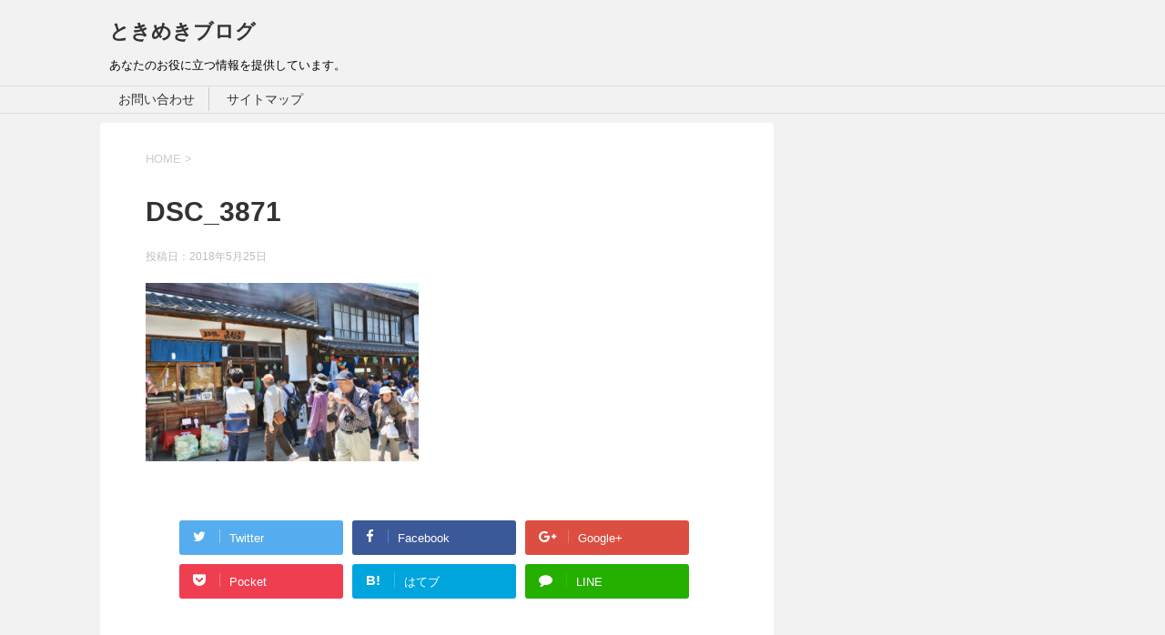

--- FILE ---
content_type: text/html; charset=UTF-8
request_url: https://trend-japan.com/gohei-mochi-and-recipe/dsc_3871/
body_size: 12564
content:
<!DOCTYPE html>
<!--[if lt IE 7]>
<html class="ie6" dir="ltr" lang="ja"> <![endif]-->
<!--[if IE 7]>
<html class="i7" dir="ltr" lang="ja"> <![endif]-->
<!--[if IE 8]>
<html class="ie" dir="ltr" lang="ja"> <![endif]-->
<!--[if gt IE 8]><!-->
<html dir="ltr" lang="ja">
	<!--<![endif]-->
	<head prefix="og: http://ogp.me/ns# fb: http://ogp.me/ns/fb# article: http://ogp.me/ns/article#">
		<meta charset="UTF-8" >
		<meta name="viewport" content="width=device-width,initial-scale=1.0,user-scalable=yes">
		<meta name="format-detection" content="telephone=no" >
		
		
		<link rel="alternate" type="application/rss+xml" title="ときめきブログ RSS Feed" href="https://trend-japan.com/feed/" />
		<link rel="pingback" href="https://trend-japan.com/xmlrpc.php" >
		<!--[if lt IE 9]>
		<script src="https://trend-japan.com/wp-content/themes/stinger8/js/html5shiv.js"></script>
		<![endif]-->
				<title>DSC_3871 | ときめきブログ</title>

		<!-- All in One SEO 4.6.1.1 - aioseo.com -->
		<meta name="robots" content="max-image-preview:large" />
		<link rel="canonical" href="https://trend-japan.com/gohei-mochi-and-recipe/dsc_3871/" />
		<meta name="generator" content="All in One SEO (AIOSEO) 4.6.1.1" />

		<!-- Global site tag (gtag.js) - Google Analytics -->
<script async src="https://www.googletagmanager.com/gtag/js?id=G-CTEBBDFBTD"></script>
<script>
 window.dataLayer = window.dataLayer || [];
 function gtag(){dataLayer.push(arguments);}
 gtag('js', new Date());

 gtag('config', 'UA-90332197-4');
 gtag('config', 'G-CTEBBDFBTD');
</script>
		<meta name="google" content="nositelinkssearchbox" />
		<script type="application/ld+json" class="aioseo-schema">
			{"@context":"https:\/\/schema.org","@graph":[{"@type":"BreadcrumbList","@id":"https:\/\/trend-japan.com\/gohei-mochi-and-recipe\/dsc_3871\/#breadcrumblist","itemListElement":[{"@type":"ListItem","@id":"https:\/\/trend-japan.com\/#listItem","position":1,"name":"\u5bb6","item":"https:\/\/trend-japan.com\/","nextItem":"https:\/\/trend-japan.com\/gohei-mochi-and-recipe\/dsc_3871\/#listItem"},{"@type":"ListItem","@id":"https:\/\/trend-japan.com\/gohei-mochi-and-recipe\/dsc_3871\/#listItem","position":2,"name":"DSC_3871","previousItem":"https:\/\/trend-japan.com\/#listItem"}]},{"@type":"ItemPage","@id":"https:\/\/trend-japan.com\/gohei-mochi-and-recipe\/dsc_3871\/#itempage","url":"https:\/\/trend-japan.com\/gohei-mochi-and-recipe\/dsc_3871\/","name":"DSC_3871 | \u3068\u304d\u3081\u304d\u30d6\u30ed\u30b0","inLanguage":"ja","isPartOf":{"@id":"https:\/\/trend-japan.com\/#website"},"breadcrumb":{"@id":"https:\/\/trend-japan.com\/gohei-mochi-and-recipe\/dsc_3871\/#breadcrumblist"},"author":{"@id":"https:\/\/trend-japan.com\/author\/isao0035\/#author"},"creator":{"@id":"https:\/\/trend-japan.com\/author\/isao0035\/#author"},"datePublished":"2018-05-25T14:51:59+09:00","dateModified":"2018-05-25T14:51:59+09:00"},{"@type":"Organization","@id":"https:\/\/trend-japan.com\/#organization","name":"\u3068\u304d\u3081\u304d\u30d6\u30ed\u30b0","url":"https:\/\/trend-japan.com\/"},{"@type":"Person","@id":"https:\/\/trend-japan.com\/author\/isao0035\/#author","url":"https:\/\/trend-japan.com\/author\/isao0035\/","name":"isao0035","image":{"@type":"ImageObject","@id":"https:\/\/trend-japan.com\/gohei-mochi-and-recipe\/dsc_3871\/#authorImage","url":"https:\/\/secure.gravatar.com\/avatar\/55c90f74dd8cd1a1b5d7ebcf4dc5fd9f?s=96&d=mm&r=g","width":96,"height":96,"caption":"isao0035"}},{"@type":"WebSite","@id":"https:\/\/trend-japan.com\/#website","url":"https:\/\/trend-japan.com\/","name":"\u3068\u304d\u3081\u304d\u30d6\u30ed\u30b0","description":"\u3042\u306a\u305f\u306e\u304a\u5f79\u306b\u7acb\u3064\u60c5\u5831\u3092\u63d0\u4f9b\u3057\u3066\u3044\u307e\u3059\u3002","inLanguage":"ja","publisher":{"@id":"https:\/\/trend-japan.com\/#organization"}}]}
		</script>
		<!-- All in One SEO -->

<link rel='dns-prefetch' href='//ajax.googleapis.com' />
<script type="text/javascript">
/* <![CDATA[ */
window._wpemojiSettings = {"baseUrl":"https:\/\/s.w.org\/images\/core\/emoji\/15.0.3\/72x72\/","ext":".png","svgUrl":"https:\/\/s.w.org\/images\/core\/emoji\/15.0.3\/svg\/","svgExt":".svg","source":{"concatemoji":"https:\/\/trend-japan.com\/wp-includes\/js\/wp-emoji-release.min.js?ver=6.5.7"}};
/*! This file is auto-generated */
!function(i,n){var o,s,e;function c(e){try{var t={supportTests:e,timestamp:(new Date).valueOf()};sessionStorage.setItem(o,JSON.stringify(t))}catch(e){}}function p(e,t,n){e.clearRect(0,0,e.canvas.width,e.canvas.height),e.fillText(t,0,0);var t=new Uint32Array(e.getImageData(0,0,e.canvas.width,e.canvas.height).data),r=(e.clearRect(0,0,e.canvas.width,e.canvas.height),e.fillText(n,0,0),new Uint32Array(e.getImageData(0,0,e.canvas.width,e.canvas.height).data));return t.every(function(e,t){return e===r[t]})}function u(e,t,n){switch(t){case"flag":return n(e,"\ud83c\udff3\ufe0f\u200d\u26a7\ufe0f","\ud83c\udff3\ufe0f\u200b\u26a7\ufe0f")?!1:!n(e,"\ud83c\uddfa\ud83c\uddf3","\ud83c\uddfa\u200b\ud83c\uddf3")&&!n(e,"\ud83c\udff4\udb40\udc67\udb40\udc62\udb40\udc65\udb40\udc6e\udb40\udc67\udb40\udc7f","\ud83c\udff4\u200b\udb40\udc67\u200b\udb40\udc62\u200b\udb40\udc65\u200b\udb40\udc6e\u200b\udb40\udc67\u200b\udb40\udc7f");case"emoji":return!n(e,"\ud83d\udc26\u200d\u2b1b","\ud83d\udc26\u200b\u2b1b")}return!1}function f(e,t,n){var r="undefined"!=typeof WorkerGlobalScope&&self instanceof WorkerGlobalScope?new OffscreenCanvas(300,150):i.createElement("canvas"),a=r.getContext("2d",{willReadFrequently:!0}),o=(a.textBaseline="top",a.font="600 32px Arial",{});return e.forEach(function(e){o[e]=t(a,e,n)}),o}function t(e){var t=i.createElement("script");t.src=e,t.defer=!0,i.head.appendChild(t)}"undefined"!=typeof Promise&&(o="wpEmojiSettingsSupports",s=["flag","emoji"],n.supports={everything:!0,everythingExceptFlag:!0},e=new Promise(function(e){i.addEventListener("DOMContentLoaded",e,{once:!0})}),new Promise(function(t){var n=function(){try{var e=JSON.parse(sessionStorage.getItem(o));if("object"==typeof e&&"number"==typeof e.timestamp&&(new Date).valueOf()<e.timestamp+604800&&"object"==typeof e.supportTests)return e.supportTests}catch(e){}return null}();if(!n){if("undefined"!=typeof Worker&&"undefined"!=typeof OffscreenCanvas&&"undefined"!=typeof URL&&URL.createObjectURL&&"undefined"!=typeof Blob)try{var e="postMessage("+f.toString()+"("+[JSON.stringify(s),u.toString(),p.toString()].join(",")+"));",r=new Blob([e],{type:"text/javascript"}),a=new Worker(URL.createObjectURL(r),{name:"wpTestEmojiSupports"});return void(a.onmessage=function(e){c(n=e.data),a.terminate(),t(n)})}catch(e){}c(n=f(s,u,p))}t(n)}).then(function(e){for(var t in e)n.supports[t]=e[t],n.supports.everything=n.supports.everything&&n.supports[t],"flag"!==t&&(n.supports.everythingExceptFlag=n.supports.everythingExceptFlag&&n.supports[t]);n.supports.everythingExceptFlag=n.supports.everythingExceptFlag&&!n.supports.flag,n.DOMReady=!1,n.readyCallback=function(){n.DOMReady=!0}}).then(function(){return e}).then(function(){var e;n.supports.everything||(n.readyCallback(),(e=n.source||{}).concatemoji?t(e.concatemoji):e.wpemoji&&e.twemoji&&(t(e.twemoji),t(e.wpemoji)))}))}((window,document),window._wpemojiSettings);
/* ]]> */
</script>
<style id='wp-emoji-styles-inline-css' type='text/css'>

	img.wp-smiley, img.emoji {
		display: inline !important;
		border: none !important;
		box-shadow: none !important;
		height: 1em !important;
		width: 1em !important;
		margin: 0 0.07em !important;
		vertical-align: -0.1em !important;
		background: none !important;
		padding: 0 !important;
	}
</style>
<link rel='stylesheet' id='wp-block-library-css' href='https://trend-japan.com/wp-includes/css/dist/block-library/style.min.css?ver=6.5.7' type='text/css' media='all' />
<style id='classic-theme-styles-inline-css' type='text/css'>
/*! This file is auto-generated */
.wp-block-button__link{color:#fff;background-color:#32373c;border-radius:9999px;box-shadow:none;text-decoration:none;padding:calc(.667em + 2px) calc(1.333em + 2px);font-size:1.125em}.wp-block-file__button{background:#32373c;color:#fff;text-decoration:none}
</style>
<style id='global-styles-inline-css' type='text/css'>
body{--wp--preset--color--black: #000000;--wp--preset--color--cyan-bluish-gray: #abb8c3;--wp--preset--color--white: #ffffff;--wp--preset--color--pale-pink: #f78da7;--wp--preset--color--vivid-red: #cf2e2e;--wp--preset--color--luminous-vivid-orange: #ff6900;--wp--preset--color--luminous-vivid-amber: #fcb900;--wp--preset--color--light-green-cyan: #7bdcb5;--wp--preset--color--vivid-green-cyan: #00d084;--wp--preset--color--pale-cyan-blue: #8ed1fc;--wp--preset--color--vivid-cyan-blue: #0693e3;--wp--preset--color--vivid-purple: #9b51e0;--wp--preset--gradient--vivid-cyan-blue-to-vivid-purple: linear-gradient(135deg,rgba(6,147,227,1) 0%,rgb(155,81,224) 100%);--wp--preset--gradient--light-green-cyan-to-vivid-green-cyan: linear-gradient(135deg,rgb(122,220,180) 0%,rgb(0,208,130) 100%);--wp--preset--gradient--luminous-vivid-amber-to-luminous-vivid-orange: linear-gradient(135deg,rgba(252,185,0,1) 0%,rgba(255,105,0,1) 100%);--wp--preset--gradient--luminous-vivid-orange-to-vivid-red: linear-gradient(135deg,rgba(255,105,0,1) 0%,rgb(207,46,46) 100%);--wp--preset--gradient--very-light-gray-to-cyan-bluish-gray: linear-gradient(135deg,rgb(238,238,238) 0%,rgb(169,184,195) 100%);--wp--preset--gradient--cool-to-warm-spectrum: linear-gradient(135deg,rgb(74,234,220) 0%,rgb(151,120,209) 20%,rgb(207,42,186) 40%,rgb(238,44,130) 60%,rgb(251,105,98) 80%,rgb(254,248,76) 100%);--wp--preset--gradient--blush-light-purple: linear-gradient(135deg,rgb(255,206,236) 0%,rgb(152,150,240) 100%);--wp--preset--gradient--blush-bordeaux: linear-gradient(135deg,rgb(254,205,165) 0%,rgb(254,45,45) 50%,rgb(107,0,62) 100%);--wp--preset--gradient--luminous-dusk: linear-gradient(135deg,rgb(255,203,112) 0%,rgb(199,81,192) 50%,rgb(65,88,208) 100%);--wp--preset--gradient--pale-ocean: linear-gradient(135deg,rgb(255,245,203) 0%,rgb(182,227,212) 50%,rgb(51,167,181) 100%);--wp--preset--gradient--electric-grass: linear-gradient(135deg,rgb(202,248,128) 0%,rgb(113,206,126) 100%);--wp--preset--gradient--midnight: linear-gradient(135deg,rgb(2,3,129) 0%,rgb(40,116,252) 100%);--wp--preset--font-size--small: 13px;--wp--preset--font-size--medium: 20px;--wp--preset--font-size--large: 36px;--wp--preset--font-size--x-large: 42px;--wp--preset--spacing--20: 0.44rem;--wp--preset--spacing--30: 0.67rem;--wp--preset--spacing--40: 1rem;--wp--preset--spacing--50: 1.5rem;--wp--preset--spacing--60: 2.25rem;--wp--preset--spacing--70: 3.38rem;--wp--preset--spacing--80: 5.06rem;--wp--preset--shadow--natural: 6px 6px 9px rgba(0, 0, 0, 0.2);--wp--preset--shadow--deep: 12px 12px 50px rgba(0, 0, 0, 0.4);--wp--preset--shadow--sharp: 6px 6px 0px rgba(0, 0, 0, 0.2);--wp--preset--shadow--outlined: 6px 6px 0px -3px rgba(255, 255, 255, 1), 6px 6px rgba(0, 0, 0, 1);--wp--preset--shadow--crisp: 6px 6px 0px rgba(0, 0, 0, 1);}:where(.is-layout-flex){gap: 0.5em;}:where(.is-layout-grid){gap: 0.5em;}body .is-layout-flex{display: flex;}body .is-layout-flex{flex-wrap: wrap;align-items: center;}body .is-layout-flex > *{margin: 0;}body .is-layout-grid{display: grid;}body .is-layout-grid > *{margin: 0;}:where(.wp-block-columns.is-layout-flex){gap: 2em;}:where(.wp-block-columns.is-layout-grid){gap: 2em;}:where(.wp-block-post-template.is-layout-flex){gap: 1.25em;}:where(.wp-block-post-template.is-layout-grid){gap: 1.25em;}.has-black-color{color: var(--wp--preset--color--black) !important;}.has-cyan-bluish-gray-color{color: var(--wp--preset--color--cyan-bluish-gray) !important;}.has-white-color{color: var(--wp--preset--color--white) !important;}.has-pale-pink-color{color: var(--wp--preset--color--pale-pink) !important;}.has-vivid-red-color{color: var(--wp--preset--color--vivid-red) !important;}.has-luminous-vivid-orange-color{color: var(--wp--preset--color--luminous-vivid-orange) !important;}.has-luminous-vivid-amber-color{color: var(--wp--preset--color--luminous-vivid-amber) !important;}.has-light-green-cyan-color{color: var(--wp--preset--color--light-green-cyan) !important;}.has-vivid-green-cyan-color{color: var(--wp--preset--color--vivid-green-cyan) !important;}.has-pale-cyan-blue-color{color: var(--wp--preset--color--pale-cyan-blue) !important;}.has-vivid-cyan-blue-color{color: var(--wp--preset--color--vivid-cyan-blue) !important;}.has-vivid-purple-color{color: var(--wp--preset--color--vivid-purple) !important;}.has-black-background-color{background-color: var(--wp--preset--color--black) !important;}.has-cyan-bluish-gray-background-color{background-color: var(--wp--preset--color--cyan-bluish-gray) !important;}.has-white-background-color{background-color: var(--wp--preset--color--white) !important;}.has-pale-pink-background-color{background-color: var(--wp--preset--color--pale-pink) !important;}.has-vivid-red-background-color{background-color: var(--wp--preset--color--vivid-red) !important;}.has-luminous-vivid-orange-background-color{background-color: var(--wp--preset--color--luminous-vivid-orange) !important;}.has-luminous-vivid-amber-background-color{background-color: var(--wp--preset--color--luminous-vivid-amber) !important;}.has-light-green-cyan-background-color{background-color: var(--wp--preset--color--light-green-cyan) !important;}.has-vivid-green-cyan-background-color{background-color: var(--wp--preset--color--vivid-green-cyan) !important;}.has-pale-cyan-blue-background-color{background-color: var(--wp--preset--color--pale-cyan-blue) !important;}.has-vivid-cyan-blue-background-color{background-color: var(--wp--preset--color--vivid-cyan-blue) !important;}.has-vivid-purple-background-color{background-color: var(--wp--preset--color--vivid-purple) !important;}.has-black-border-color{border-color: var(--wp--preset--color--black) !important;}.has-cyan-bluish-gray-border-color{border-color: var(--wp--preset--color--cyan-bluish-gray) !important;}.has-white-border-color{border-color: var(--wp--preset--color--white) !important;}.has-pale-pink-border-color{border-color: var(--wp--preset--color--pale-pink) !important;}.has-vivid-red-border-color{border-color: var(--wp--preset--color--vivid-red) !important;}.has-luminous-vivid-orange-border-color{border-color: var(--wp--preset--color--luminous-vivid-orange) !important;}.has-luminous-vivid-amber-border-color{border-color: var(--wp--preset--color--luminous-vivid-amber) !important;}.has-light-green-cyan-border-color{border-color: var(--wp--preset--color--light-green-cyan) !important;}.has-vivid-green-cyan-border-color{border-color: var(--wp--preset--color--vivid-green-cyan) !important;}.has-pale-cyan-blue-border-color{border-color: var(--wp--preset--color--pale-cyan-blue) !important;}.has-vivid-cyan-blue-border-color{border-color: var(--wp--preset--color--vivid-cyan-blue) !important;}.has-vivid-purple-border-color{border-color: var(--wp--preset--color--vivid-purple) !important;}.has-vivid-cyan-blue-to-vivid-purple-gradient-background{background: var(--wp--preset--gradient--vivid-cyan-blue-to-vivid-purple) !important;}.has-light-green-cyan-to-vivid-green-cyan-gradient-background{background: var(--wp--preset--gradient--light-green-cyan-to-vivid-green-cyan) !important;}.has-luminous-vivid-amber-to-luminous-vivid-orange-gradient-background{background: var(--wp--preset--gradient--luminous-vivid-amber-to-luminous-vivid-orange) !important;}.has-luminous-vivid-orange-to-vivid-red-gradient-background{background: var(--wp--preset--gradient--luminous-vivid-orange-to-vivid-red) !important;}.has-very-light-gray-to-cyan-bluish-gray-gradient-background{background: var(--wp--preset--gradient--very-light-gray-to-cyan-bluish-gray) !important;}.has-cool-to-warm-spectrum-gradient-background{background: var(--wp--preset--gradient--cool-to-warm-spectrum) !important;}.has-blush-light-purple-gradient-background{background: var(--wp--preset--gradient--blush-light-purple) !important;}.has-blush-bordeaux-gradient-background{background: var(--wp--preset--gradient--blush-bordeaux) !important;}.has-luminous-dusk-gradient-background{background: var(--wp--preset--gradient--luminous-dusk) !important;}.has-pale-ocean-gradient-background{background: var(--wp--preset--gradient--pale-ocean) !important;}.has-electric-grass-gradient-background{background: var(--wp--preset--gradient--electric-grass) !important;}.has-midnight-gradient-background{background: var(--wp--preset--gradient--midnight) !important;}.has-small-font-size{font-size: var(--wp--preset--font-size--small) !important;}.has-medium-font-size{font-size: var(--wp--preset--font-size--medium) !important;}.has-large-font-size{font-size: var(--wp--preset--font-size--large) !important;}.has-x-large-font-size{font-size: var(--wp--preset--font-size--x-large) !important;}
.wp-block-navigation a:where(:not(.wp-element-button)){color: inherit;}
:where(.wp-block-post-template.is-layout-flex){gap: 1.25em;}:where(.wp-block-post-template.is-layout-grid){gap: 1.25em;}
:where(.wp-block-columns.is-layout-flex){gap: 2em;}:where(.wp-block-columns.is-layout-grid){gap: 2em;}
.wp-block-pullquote{font-size: 1.5em;line-height: 1.6;}
</style>
<link rel='stylesheet' id='normalize-css' href='https://trend-japan.com/wp-content/themes/stinger8/css/normalize.css?ver=1.5.9' type='text/css' media='all' />
<link rel='stylesheet' id='font-awesome-css' href='https://trend-japan.com/wp-content/themes/stinger8/css/fontawesome/css/font-awesome.min.css?ver=4.5.0' type='text/css' media='all' />
<link rel='stylesheet' id='style-css' href='https://trend-japan.com/wp-content/themes/stinger8/style.css?ver=6.5.7' type='text/css' media='all' />
<script type="text/javascript" src="//ajax.googleapis.com/ajax/libs/jquery/1.11.3/jquery.min.js?ver=1.11.3" id="jquery-js"></script>
<link rel="https://api.w.org/" href="https://trend-japan.com/wp-json/" /><link rel="alternate" type="application/json" href="https://trend-japan.com/wp-json/wp/v2/media/799" /><link rel='shortlink' href='https://trend-japan.com/?p=799' />
<link rel="alternate" type="application/json+oembed" href="https://trend-japan.com/wp-json/oembed/1.0/embed?url=https%3A%2F%2Ftrend-japan.com%2Fgohei-mochi-and-recipe%2Fdsc_3871%2F" />
<link rel="alternate" type="text/xml+oembed" href="https://trend-japan.com/wp-json/oembed/1.0/embed?url=https%3A%2F%2Ftrend-japan.com%2Fgohei-mochi-and-recipe%2Fdsc_3871%2F&#038;format=xml" />
	<link rel="preconnect" href="https://fonts.googleapis.com">
	<link rel="preconnect" href="https://fonts.gstatic.com">
	<style type="text/css" id="custom-background-css">
body.custom-background { background-color: #f2f2f2; }
</style>
			<style type="text/css" id="wp-custom-css">
			h2{
	background:#bbdbf3;
}
.post h3 {
background: #f3f3f3;
color: #1a1a1a;
font-size: 18px;
line-height: 27px;
margin: 20px 0;
padding-top: 10px;
padding-right: 20px;
padding-bottom: 10px;
padding-left: 20px;
border-top:2px solid #ccc;
border-bottom:1px solid #ccc;
}		</style>
			<style id="egf-frontend-styles" type="text/css">
		h1 {font-family: 'Arial', sans-serif;font-style: normal;font-weight: 400;} p {} h2 {} h3 {} h4 {} h5 {} h6 {} 	</style>
		
<script>
     (adsbygoogle = window.adsbygoogle || []).push({
          google_ad_client: "ca-pub-7403763036619917",
          enable_page_level_ads: true
     });
</script>		
		</head>
	<body class="attachment attachment-template-default single single-attachment postid-799 attachmentid-799 attachment-jpeg custom-background" >
			<div id="st-ami">
				<div id="wrapper">
				<div id="wrapper-in">
					<header>
						<div id="headbox-bg">
							<div class="clearfix" id="headbox">
								<nav id="s-navi" class="pcnone">
	<dl class="acordion">
		<dt class="trigger">
			<p><span class="op"><i class="fa fa-bars"></i></span></p>
		</dt>

		<dd class="acordion_tree">
						<div class="menu"><ul>
<li class="page_item page-item-3180"><a href="https://trend-japan.com/%e3%81%8a%e5%95%8f%e3%81%84%e5%90%88%e3%82%8f%e3%81%9b/">お問い合わせ</a></li>
<li class="page_item page-item-3170"><a href="https://trend-japan.com/%e3%82%b5%e3%82%a4%e3%83%88%e3%83%9e%e3%83%83%e3%83%97/">サイトマップ</a></li>
</ul></div>
			<div class="clear"></div>

		</dd>
	</dl>
</nav>
									<div id="header-l">
									<!-- ロゴ又はブログ名 -->
									<p class="sitename">
										<a href="https://trend-japan.com/">
											ときめきブログ										</a>
									</p>
									<!-- ロゴ又はブログ名ここまで -->
									<!-- キャプション -->
																			<p class="descr">
											あなたのお役に立つ情報を提供しています。										</p>
																		</div><!-- /#header-l -->

							</div><!-- /#headbox-bg -->
						</div><!-- /#headbox clearfix -->

						<div id="gazou-wide">
										<div id="st-menubox">
			<div id="st-menuwide">
				<nav class="menu"><ul>
<li class="page_item page-item-3180"><a href="https://trend-japan.com/%e3%81%8a%e5%95%8f%e3%81%84%e5%90%88%e3%82%8f%e3%81%9b/">お問い合わせ</a></li>
<li class="page_item page-item-3170"><a href="https://trend-japan.com/%e3%82%b5%e3%82%a4%e3%83%88%e3%83%9e%e3%83%83%e3%83%97/">サイトマップ</a></li>
</ul></nav>
			</div>
		</div>
	
							
						</div>
						<!-- /gazou -->

					</header>
					<div id="content-w">
<div id="content" class="clearfix">
	<div id="contentInner">

		<div class="st-main">

			<!-- ぱんくず -->
			<section id="breadcrumb">
			<ol itemscope itemtype="http://schema.org/BreadcrumbList">
					 <li itemprop="itemListElement" itemscope
      itemtype="http://schema.org/ListItem"><a href="https://trend-japan.com" itemprop="item"><span itemprop="name">HOME</span></a> > <meta itemprop="position" content="1" /></li>
							</ol>
			</section>
			<!--/ ぱんくず -->

			<div id="post-799" class="st-post post-799 attachment type-attachment status-inherit hentry">
				<article>
					<!--ループ開始 -->
										
										<p class="st-catgroup">
										</p>
									

					<h1 class="entry-title">DSC_3871</h1>

					<div class="blogbox">
						<p><span class="kdate">
															投稿日：<time class="updated" datetime="2018-05-25T14:51:59+0900">2018年5月25日</time>
													</span></p>
					</div>

					<div class="mainbox">
							<div class="entry-content">
								<p class="attachment"><a href='https://trend-japan.com/wp-content/uploads/2018/05/DSC_3871.jpg'><img fetchpriority="high" decoding="async" width="300" height="196" src="https://trend-japan.com/wp-content/uploads/2018/05/DSC_3871-300x196.jpg" class="attachment-medium size-medium" alt="" srcset="https://trend-japan.com/wp-content/uploads/2018/05/DSC_3871-300x196.jpg 300w, https://trend-japan.com/wp-content/uploads/2018/05/DSC_3871-768x502.jpg 768w, https://trend-japan.com/wp-content/uploads/2018/05/DSC_3871-1024x670.jpg 1024w" sizes="(max-width: 300px) 100vw, 300px" /></a></p>
							</div>
						<div class="adbox">

				
	
							
	</div>
		
							
					</div><!-- .mainboxここまで -->
	
							<div class="sns">
	<ul class="clearfix">
		<!--ツイートボタン-->
		<li class="twitter"> 
		<a onclick="window.open('//twitter.com/intent/tweet?url=https%3A%2F%2Ftrend-japan.com%2Fgohei-mochi-and-recipe%2Fdsc_3871%2F&text=DSC_3871&tw_p=tweetbutton', '', 'width=500,height=450'); return false;"><i class="fa fa-twitter"></i><span class="snstext " >Twitter</span></a>
		</li>

		<!--Facebookボタン-->      
		<li class="facebook">
		<a href="//www.facebook.com/sharer.php?src=bm&u=https%3A%2F%2Ftrend-japan.com%2Fgohei-mochi-and-recipe%2Fdsc_3871%2F&t=DSC_3871" target="_blank"><i class="fa fa-facebook"></i><span class="snstext " >Facebook</span>
		</a>
		</li>

		<!--Google+1ボタン-->
		<li class="googleplus">
		<a href="https://plus.google.com/share?url=https%3A%2F%2Ftrend-japan.com%2Fgohei-mochi-and-recipe%2Fdsc_3871%2F" target="_blank"><i class="fa fa-google-plus"></i><span class="snstext " >Google+</span></a>
		</li>

		<!--ポケットボタン-->      
		<li class="pocket">
		<a onclick="window.open('//getpocket.com/edit?url=https%3A%2F%2Ftrend-japan.com%2Fgohei-mochi-and-recipe%2Fdsc_3871%2F&title=DSC_3871', '', 'width=500,height=350'); return false;"><i class="fa fa-get-pocket"></i><span class="snstext " >Pocket</span></a></li>

		<!--はてブボタン-->  
		<li class="hatebu">       
			<a href="//b.hatena.ne.jp/entry/https://trend-japan.com/gohei-mochi-and-recipe/dsc_3871/" class="hatena-bookmark-button" data-hatena-bookmark-layout="simple" title="DSC_3871"><span style="font-weight:bold" class="fa-hatena">B!</span><span class="snstext " >はてブ</span>
			</a><script type="text/javascript" src="//b.st-hatena.com/js/bookmark_button.js" charset="utf-8" async="async"></script>

		</li>

		<!--LINEボタン-->   
		<li class="line">
		<a href="//line.me/R/msg/text/?DSC_3871%0Ahttps%3A%2F%2Ftrend-japan.com%2Fgohei-mochi-and-recipe%2Fdsc_3871%2F" target="_blank"><i class="fa fa-comment" aria-hidden="true"></i><span class="snstext" >LINE</span></a>
		</li>     
	</ul>

	</div> 

						<p class="tagst">
							<i class="fa fa-folder-open-o" aria-hidden="true"></i>-<br/>
													</p>

					<p>執筆者：<a href="https://trend-japan.com/author/isao0035/" title="isao0035 の投稿" rel="author">isao0035</a></p>


										<!--ループ終了-->
			</article>

					<div class="st-aside">

						
						<!--関連記事-->
						<p class="point"><span class="point-in">関連記事</span></p>
<div class="kanren">
							<dl class="clearfix">
				<dt><a href="https://trend-japan.com/nhk-drama-morning/">
													<img width="150" height="150" src="https://trend-japan.com/wp-content/uploads/2018/01/rogo22-150x150.jpg" class="attachment-thumbnail size-thumbnail wp-post-image" alt="" decoding="async" loading="lazy" srcset="https://trend-japan.com/wp-content/uploads/2018/01/rogo22-150x150.jpg 150w, https://trend-japan.com/wp-content/uploads/2018/01/rogo22-100x100.jpg 100w" sizes="(max-width: 150px) 100vw, 150px" />											</a></dt>
				<dd>
					<p class="kanren-t"><a href="https://trend-japan.com/nhk-drama-morning/">
							『半分、青い。』の簡単なあらすじとロケ地の岩村城下町の西町を紹介						</a></p>

					<div class="smanone2">
						<p>平成30年度 NHK前期 連続テレビ小説が、ついに「半分、青い。」が放送されました。 &nbsp; 危なっかしくもバイタリティーあふれるヒロイン鈴愛（すずめ)の物語。 続けて観てるとなかなか面白いです &#8230; </p>
					</div>
				</dd>
			</dl>
					<dl class="clearfix">
				<dt><a href="https://trend-japan.com/kasumi-arimura-2/">
													<img width="150" height="150" src="https://trend-japan.com/wp-content/uploads/2025/02/有村アセット-1-150x150.png" class="attachment-thumbnail size-thumbnail wp-post-image" alt="" decoding="async" loading="lazy" srcset="https://trend-japan.com/wp-content/uploads/2025/02/有村アセット-1-150x150.png 150w, https://trend-japan.com/wp-content/uploads/2025/02/有村アセット-1-100x100.png 100w" sizes="(max-width: 150px) 100vw, 150px" />											</a></dt>
				<dd>
					<p class="kanren-t"><a href="https://trend-japan.com/kasumi-arimura-2/">
							【人気女優】有村架純の歴代の噂の彼？ー今の彼との最新情報を徹底調査！						</a></p>

					<div class="smanone2">
						<p>　有村架純の人気は凄いですね〜、彼女は1993年2月13日生まれの31歳ともうすぐ32歳結婚してもおかしくない年頃です。 &nbsp; &nbsp; 兵庫県出身で、数々のドラマで活躍中、彼女の魅力は、 &#8230; </p>
					</div>
				</dd>
			</dl>
					<dl class="clearfix">
				<dt><a href="https://trend-japan.com/uv/">
													<img width="150" height="150" src="https://trend-japan.com/wp-content/uploads/2019/10/e77b6cf8c1ab15fa3139c04fa1d07580_s-1-150x150.jpg" class="attachment-thumbnail size-thumbnail wp-post-image" alt="" decoding="async" loading="lazy" srcset="https://trend-japan.com/wp-content/uploads/2019/10/e77b6cf8c1ab15fa3139c04fa1d07580_s-1-150x150.jpg 150w, https://trend-japan.com/wp-content/uploads/2019/10/e77b6cf8c1ab15fa3139c04fa1d07580_s-1-100x100.jpg 100w" sizes="(max-width: 150px) 100vw, 150px" />											</a></dt>
				<dd>
					<p class="kanren-t"><a href="https://trend-japan.com/uv/">
							気になってる顔のシミを取って消すにはビタミンと食べ物５選						</a></p>

					<div class="smanone2">
						<p>朝洗顔しようとして洗顔終えて、まじまじと顔を見てたら、いつもと違う所うに薄いシミのようなものができてた。 &nbsp; 慌ててもう一度ぬるま湯を使い洗顔し清潔で柔らかいタオルで肌を拭くとやっぱり見慣れ &#8230; </p>
					</div>
				</dd>
			</dl>
					<dl class="clearfix">
				<dt><a href="https://trend-japan.com/golf/">
													<img width="135" height="124" src="https://trend-japan.com/wp-content/uploads/2023/12/ゴルフアセット-1-1.png" class="attachment-thumbnail size-thumbnail wp-post-image" alt="" decoding="async" loading="lazy" />											</a></dt>
				<dd>
					<p class="kanren-t"><a href="https://trend-japan.com/golf/">
							ゴルファーの皆さんスイングのフニッシュがキレイに決まる人は上手くなります						</a></p>

					<div class="smanone2">
						<p>   我々は素人ですから、そんなに上手ならなくていいですが、せめて常時90前後で回れるようになりたいですね。 &nbsp; &nbsp; その為には素振りをしっかりやってホームを固めて、ボールを打つの &#8230; </p>
					</div>
				</dd>
			</dl>
					<dl class="clearfix">
				<dt><a href="https://trend-japan.com/make-your-makeup-stick-better/">
													<img width="135" height="124" src="https://trend-japan.com/wp-content/uploads/2023/05/化粧アセット-1.png" class="attachment-thumbnail size-thumbnail wp-post-image" alt="" decoding="async" loading="lazy" />											</a></dt>
				<dd>
					<p class="kanren-t"><a href="https://trend-japan.com/make-your-makeup-stick-better/">
							化粧のノリが悪いあなた基礎化粧品とバランスの良い食事を選ぼう						</a></p>

					<div class="smanone2">
						<p>肌はしっとりしているのに、何故か化粧のノリが悪と感じる人、そんな悩みを持っていませんか？ &nbsp; &nbsp; その「しっとり」とは、肌表面の“汗”や“皮脂”によるもので、内面はカラカラに乾いて &#8230; </p>
					</div>
				</dd>
			</dl>
				</div>
						<!--ページナビ-->
						<div class="p-navi clearfix">
							<dl>
																							</dl>
						</div>
					</div><!-- /st-aside -->

			</div>
			<!--/post-->

		</div><!-- /st-main -->
	</div>
	<!-- /#contentInner -->
	<div id="side">
	<div class="st-aside">

					<div class="side-topad">
				<div class="widget_text ad"><div class="textwidget custom-html-widget"><script async src="//pagead2.googlesyndication.com/pagead/js/adsbygoogle.js"></script>
<!-- トレンドジャパンB -->
<ins class="adsbygoogle"
     style="display:block"
     data-ad-client="ca-pub-7403763036619917"
     data-ad-slot="3413990465"
     data-ad-format="auto"
     data-full-width-responsive="true"></ins>
<script>
(adsbygoogle = window.adsbygoogle || []).push({});
</script></div></div>			</div>
		
		<div class="kanren">
							<dl class="clearfix">
				<dt><a href="https://trend-japan.com/kawazu-cherry-blossom-festival/">
													<img width="150" height="150" src="https://trend-japan.com/wp-content/uploads/2026/01/河津アセット-1-150x150.png" class="attachment-thumbnail size-thumbnail wp-post-image" alt="" decoding="async" loading="lazy" srcset="https://trend-japan.com/wp-content/uploads/2026/01/河津アセット-1-150x150.png 150w, https://trend-japan.com/wp-content/uploads/2026/01/河津アセット-1-100x100.png 100w" sizes="(max-width: 150px) 100vw, 150px" />											</a></dt>
				<dd>
					<div class="blog_info">
						<p>2026/01/22</p>
					</div>
					<p class="kanren-t"><a href="https://trend-japan.com/kawazu-cherry-blossom-festival/">河津櫻を見た帰り道、もう一つの選択は東伊豆の温泉に泊まるか立ち寄るか</a></p>

					<div class="smanone2">
											</div>
				</dd>
			</dl>
					<dl class="clearfix">
				<dt><a href="https://trend-japan.com/okawa-onsen/">
													<img width="150" height="150" src="https://trend-japan.com/wp-content/uploads/2026/01/大川アセット-2-150x150.png" class="attachment-thumbnail size-thumbnail wp-post-image" alt="" decoding="async" loading="lazy" srcset="https://trend-japan.com/wp-content/uploads/2026/01/大川アセット-2-150x150.png 150w, https://trend-japan.com/wp-content/uploads/2026/01/大川アセット-2-100x100.png 100w" sizes="(max-width: 150px) 100vw, 150px" />											</a></dt>
				<dd>
					<div class="blog_info">
						<p>2026/01/17</p>
					</div>
					<p class="kanren-t"><a href="https://trend-japan.com/okawa-onsen/">大川温泉・磯の湯で海絶景の露天風呂を満喫｜東伊豆町の日帰り入浴とおすすめ宿</a></p>

					<div class="smanone2">
											</div>
				</dd>
			</dl>
					<dl class="clearfix">
				<dt><a href="https://trend-japan.com/higashiizu-town/">
													<img width="150" height="150" src="https://trend-japan.com/wp-content/uploads/2026/01/北川アセット-1-150x150.png" class="attachment-thumbnail size-thumbnail wp-post-image" alt="" decoding="async" loading="lazy" srcset="https://trend-japan.com/wp-content/uploads/2026/01/北川アセット-1-150x150.png 150w, https://trend-japan.com/wp-content/uploads/2026/01/北川アセット-1-100x100.png 100w" sizes="(max-width: 150px) 100vw, 150px" />											</a></dt>
				<dd>
					<div class="blog_info">
						<p>2026/01/11</p>
					</div>
					<p class="kanren-t"><a href="https://trend-japan.com/higashiizu-town/">北川温泉・黒根岩風呂（入浴料700円）で味わう開放感！東伊豆屈指の宿を紹介</a></p>

					<div class="smanone2">
											</div>
				</dd>
			</dl>
					<dl class="clearfix">
				<dt><a href="https://trend-japan.com/how-to-save/">
													<img width="150" height="150" src="https://trend-japan.com/wp-content/uploads/2025/08/冷蔵庫1アセット-1-150x150.png" class="attachment-thumbnail size-thumbnail wp-post-image" alt="" decoding="async" loading="lazy" srcset="https://trend-japan.com/wp-content/uploads/2025/08/冷蔵庫1アセット-1-150x150.png 150w, https://trend-japan.com/wp-content/uploads/2025/08/冷蔵庫1アセット-1-100x100.png 100w" sizes="(max-width: 150px) 100vw, 150px" />											</a></dt>
				<dd>
					<div class="blog_info">
						<p>2025/08/21</p>
					</div>
					<p class="kanren-t"><a href="https://trend-japan.com/how-to-save/">意外と知らない？冷蔵庫に入れてもいい食材と入れなくてもいい食材20点</a></p>

					<div class="smanone2">
											</div>
				</dd>
			</dl>
					<dl class="clearfix">
				<dt><a href="https://trend-japan.com/kasumi-arimura-2/">
													<img width="150" height="150" src="https://trend-japan.com/wp-content/uploads/2025/02/有村アセット-1-150x150.png" class="attachment-thumbnail size-thumbnail wp-post-image" alt="" decoding="async" loading="lazy" srcset="https://trend-japan.com/wp-content/uploads/2025/02/有村アセット-1-150x150.png 150w, https://trend-japan.com/wp-content/uploads/2025/02/有村アセット-1-100x100.png 100w" sizes="(max-width: 150px) 100vw, 150px" />											</a></dt>
				<dd>
					<div class="blog_info">
						<p>2025/02/03</p>
					</div>
					<p class="kanren-t"><a href="https://trend-japan.com/kasumi-arimura-2/">【人気女優】有村架純の歴代の噂の彼？ー今の彼との最新情報を徹底調査！</a></p>

					<div class="smanone2">
											</div>
				</dd>
			</dl>
				</div>
					<div id="mybox">
				<div class="ad"><div id="search">
	<form method="get" id="searchform" action="https://trend-japan.com/">
		<label class="hidden" for="s">
					</label>
		<input type="text" placeholder="検索するテキストを入力" value="" name="s" id="s" />
		<input type="image" src="https://trend-japan.com/wp-content/themes/stinger8/images/search.png" alt="検索" id="searchsubmit" />
	</form>
</div>
<!-- /stinger --> </div>
		<div class="ad">
		<p class="menu_underh2">最近の投稿</p>
		<ul>
											<li>
					<a href="https://trend-japan.com/kawazu-cherry-blossom-festival/">河津櫻を見た帰り道、もう一つの選択は東伊豆の温泉に泊まるか立ち寄るか</a>
									</li>
											<li>
					<a href="https://trend-japan.com/okawa-onsen/">大川温泉・磯の湯で海絶景の露天風呂を満喫｜東伊豆町の日帰り入浴とおすすめ宿</a>
									</li>
											<li>
					<a href="https://trend-japan.com/higashiizu-town/">北川温泉・黒根岩風呂（入浴料700円）で味わう開放感！東伊豆屈指の宿を紹介</a>
									</li>
											<li>
					<a href="https://trend-japan.com/how-to-save/">意外と知らない？冷蔵庫に入れてもいい食材と入れなくてもいい食材20点</a>
									</li>
											<li>
					<a href="https://trend-japan.com/kasumi-arimura-2/">【人気女優】有村架純の歴代の噂の彼？ー今の彼との最新情報を徹底調査！</a>
									</li>
					</ul>

		</div><div class="ad"><p class="menu_underh2">アーカイブ</p>		<label class="screen-reader-text" for="archives-dropdown-2">アーカイブ</label>
		<select id="archives-dropdown-2" name="archive-dropdown">
			
			<option value="">月を選択</option>
				<option value='https://trend-japan.com/2026/01/'> 2026年1月 </option>
	<option value='https://trend-japan.com/2025/08/'> 2025年8月 </option>
	<option value='https://trend-japan.com/2025/02/'> 2025年2月 </option>
	<option value='https://trend-japan.com/2025/01/'> 2025年1月 </option>
	<option value='https://trend-japan.com/2024/06/'> 2024年6月 </option>
	<option value='https://trend-japan.com/2024/05/'> 2024年5月 </option>
	<option value='https://trend-japan.com/2024/04/'> 2024年4月 </option>
	<option value='https://trend-japan.com/2024/02/'> 2024年2月 </option>
	<option value='https://trend-japan.com/2024/01/'> 2024年1月 </option>
	<option value='https://trend-japan.com/2023/12/'> 2023年12月 </option>
	<option value='https://trend-japan.com/2023/05/'> 2023年5月 </option>
	<option value='https://trend-japan.com/2023/02/'> 2023年2月 </option>
	<option value='https://trend-japan.com/2022/09/'> 2022年9月 </option>
	<option value='https://trend-japan.com/2022/08/'> 2022年8月 </option>
	<option value='https://trend-japan.com/2022/07/'> 2022年7月 </option>
	<option value='https://trend-japan.com/2022/04/'> 2022年4月 </option>
	<option value='https://trend-japan.com/2022/03/'> 2022年3月 </option>
	<option value='https://trend-japan.com/2021/08/'> 2021年8月 </option>
	<option value='https://trend-japan.com/2021/05/'> 2021年5月 </option>
	<option value='https://trend-japan.com/2020/07/'> 2020年7月 </option>
	<option value='https://trend-japan.com/2020/05/'> 2020年5月 </option>
	<option value='https://trend-japan.com/2020/04/'> 2020年4月 </option>
	<option value='https://trend-japan.com/2020/03/'> 2020年3月 </option>
	<option value='https://trend-japan.com/2020/01/'> 2020年1月 </option>
	<option value='https://trend-japan.com/2019/10/'> 2019年10月 </option>
	<option value='https://trend-japan.com/2019/07/'> 2019年7月 </option>
	<option value='https://trend-japan.com/2019/05/'> 2019年5月 </option>
	<option value='https://trend-japan.com/2019/04/'> 2019年4月 </option>
	<option value='https://trend-japan.com/2019/03/'> 2019年3月 </option>
	<option value='https://trend-japan.com/2019/02/'> 2019年2月 </option>
	<option value='https://trend-japan.com/2019/01/'> 2019年1月 </option>
	<option value='https://trend-japan.com/2018/12/'> 2018年12月 </option>
	<option value='https://trend-japan.com/2018/11/'> 2018年11月 </option>
	<option value='https://trend-japan.com/2018/07/'> 2018年7月 </option>
	<option value='https://trend-japan.com/2018/06/'> 2018年6月 </option>
	<option value='https://trend-japan.com/2018/05/'> 2018年5月 </option>
	<option value='https://trend-japan.com/2018/04/'> 2018年4月 </option>
	<option value='https://trend-japan.com/2018/03/'> 2018年3月 </option>
	<option value='https://trend-japan.com/2018/02/'> 2018年2月 </option>
	<option value='https://trend-japan.com/2018/01/'> 2018年1月 </option>

		</select>

			<script type="text/javascript">
/* <![CDATA[ */

(function() {
	var dropdown = document.getElementById( "archives-dropdown-2" );
	function onSelectChange() {
		if ( dropdown.options[ dropdown.selectedIndex ].value !== '' ) {
			document.location.href = this.options[ this.selectedIndex ].value;
		}
	}
	dropdown.onchange = onSelectChange;
})();

/* ]]> */
</script>
</div><div class="ad"><p class="menu_underh2">カテゴリー</p><form action="https://trend-japan.com" method="get"><label class="screen-reader-text" for="cat">カテゴリー</label><select  name='cat' id='cat' class='postform'>
	<option value='-1'>カテゴリーを選択</option>
	<option class="level-0" value="217">イギリス エリザベス女王</option>
	<option class="level-0" value="148">シングルマザー</option>
	<option class="level-0" value="222">スポーツ</option>
	<option class="level-1" value="219">&nbsp;&nbsp;&nbsp;ゴルフ</option>
	<option class="level-0" value="50">ハチミツ</option>
	<option class="level-0" value="37">ハチミツ酢</option>
	<option class="level-0" value="172">バナナ</option>
	<option class="level-0" value="84">ホワイトデー</option>
	<option class="level-0" value="229">マレットゴルフ場</option>
	<option class="level-0" value="51">七草がゆ</option>
	<option class="level-0" value="235">中島ハルコ</option>
	<option class="level-0" value="66">予防接種</option>
	<option class="level-0" value="16">五平餅</option>
	<option class="level-0" value="130">伊藤一樹</option>
	<option class="level-0" value="215">住宅ローン控除</option>
	<option class="level-0" value="198">体にいい食べ物</option>
	<option class="level-0" value="137">体を揉む</option>
	<option class="level-0" value="9">健康</option>
	<option class="level-1" value="59">&nbsp;&nbsp;&nbsp;インフルエンザ</option>
	<option class="level-1" value="194">&nbsp;&nbsp;&nbsp;インフルエンザウイルス</option>
	<option class="level-1" value="206">&nbsp;&nbsp;&nbsp;ウィルス</option>
	<option class="level-1" value="73">&nbsp;&nbsp;&nbsp;スクワット</option>
	<option class="level-1" value="156">&nbsp;&nbsp;&nbsp;ストレス解消</option>
	<option class="level-1" value="74">&nbsp;&nbsp;&nbsp;ダイエット</option>
	<option class="level-0" value="187">健康美</option>
	<option class="level-0" value="244">冷蔵庫の活用</option>
	<option class="level-0" value="201">初孫</option>
	<option class="level-0" value="218">化粧のノリの良さ</option>
	<option class="level-0" value="196">半分、青い。</option>
	<option class="level-1" value="18">&nbsp;&nbsp;&nbsp;るろうに剣士</option>
	<option class="level-0" value="4">善玉菌・悪玉菌善玉菌</option>
	<option class="level-0" value="221">年中行事</option>
	<option class="level-1" value="193">&nbsp;&nbsp;&nbsp;おひなさま</option>
	<option class="level-1" value="208">&nbsp;&nbsp;&nbsp;お盆</option>
	<option class="level-1" value="220">&nbsp;&nbsp;&nbsp;お雛祭り</option>
	<option class="level-0" value="55">恵方巻</option>
	<option class="level-0" value="2">恵那市岩村町</option>
	<option class="level-0" value="226">政治</option>
	<option class="level-1" value="225">&nbsp;&nbsp;&nbsp;川勝知事</option>
	<option class="level-0" value="153">新居への引越し</option>
	<option class="level-0" value="98">日焼け止め</option>
	<option class="level-0" value="1">未分類</option>
	<option class="level-0" value="246">東伊豆町大川温泉</option>
	<option class="level-0" value="45">梅干し</option>
	<option class="level-0" value="241">橋本環奈＆中川大志</option>
	<option class="level-0" value="204">水</option>
	<option class="level-0" value="3">水野芽都</option>
	<option class="level-0" value="214">洗濯</option>
	<option class="level-0" value="29">漫画家</option>
	<option class="level-0" value="203">炭酸水</option>
	<option class="level-0" value="192">疲れた〜</option>
	<option class="level-0" value="161">立山黒部アルペンルート</option>
	<option class="level-0" value="52">節分</option>
	<option class="level-0" value="227">素肌美人</option>
	<option class="level-0" value="116">紫外線対策</option>
	<option class="level-0" value="224">美容</option>
	<option class="level-1" value="200">&nbsp;&nbsp;&nbsp;シミ・しわ・たるみ</option>
	<option class="level-0" value="92">花粉</option>
	<option class="level-0" value="49">芽キャベツ</option>
	<option class="level-0" value="35">蜂蜜</option>
	<option class="level-0" value="197">血圧を下げる</option>
	<option class="level-0" value="199">連続テレビ小説</option>
	<option class="level-0" value="212">部屋の匂いを取る</option>
	<option class="level-0" value="19">食べ物</option>
	<option class="level-1" value="6">&nbsp;&nbsp;&nbsp;チョコレート</option>
	<option class="level-0" value="180">食物</option>
	<option class="level-0" value="8">骨粗しょう症</option>
	<option class="level-0" value="213">高校野球</option>
</select>
</form><script type="text/javascript">
/* <![CDATA[ */

(function() {
	var dropdown = document.getElementById( "cat" );
	function onCatChange() {
		if ( dropdown.options[ dropdown.selectedIndex ].value > 0 ) {
			dropdown.parentNode.submit();
		}
	}
	dropdown.onchange = onCatChange;
})();

/* ]]> */
</script>
</div>			</div>
				<!-- 追尾広告エリア -->
		<div id="scrollad">
					</div>
		<!-- 追尾広告エリアここまで -->
	</div>
</div>
<!-- /#side -->
</div>
<!--/#content -->
</div><!-- /contentw -->
<footer>
<div id="footer">
<div id="footer-in">
<div class="footermenust"><ul>
<li class="page_item page-item-3180"><a href="https://trend-japan.com/%e3%81%8a%e5%95%8f%e3%81%84%e5%90%88%e3%82%8f%e3%81%9b/">お問い合わせ</a></li>
<li class="page_item page-item-3170"><a href="https://trend-japan.com/%e3%82%b5%e3%82%a4%e3%83%88%e3%83%9e%e3%83%83%e3%83%97/">サイトマップ</a></li>
</ul></div>
	<div class="footer-wbox clearfix">

		<div class="footer-c">
			<!-- フッターのメインコンテンツ -->
			<p class="footerlogo">
			<!-- ロゴ又はブログ名 -->
									<a href="https://trend-japan.com/">
									ときめきブログ									</a>
							</p>

			<p>
				<a href="https://trend-japan.com/">あなたのお役に立つ情報を提供しています。</a>
			</p>
		</div>
	</div>

	<p class="copy">Copyright&copy;
		ときめきブログ		,
		2026		All Rights Reserved.</p>

</div>
</div>
</footer>
</div>
<!-- /#wrapperin -->
</div>
<!-- /#wrapper -->
</div><!-- /#st-ami -->
<!-- ページトップへ戻る -->
	<div id="page-top"><a href="#wrapper" class="fa fa-angle-up"></a></div>
<!-- ページトップへ戻る　終わり -->
<script type="text/javascript" src="https://trend-japan.com/wp-includes/js/comment-reply.min.js?ver=6.5.7" id="comment-reply-js" async="async" data-wp-strategy="async"></script>
<script type="text/javascript" src="https://trend-japan.com/wp-content/themes/stinger8/js/base.js?ver=6.5.7" id="base-js"></script>
<script type="text/javascript" src="https://trend-japan.com/wp-content/themes/stinger8/js/scroll.js?ver=6.5.7" id="scroll-js"></script>
</body></html>


--- FILE ---
content_type: text/html; charset=utf-8
request_url: https://www.google.com/recaptcha/api2/aframe
body_size: 267
content:
<!DOCTYPE HTML><html><head><meta http-equiv="content-type" content="text/html; charset=UTF-8"></head><body><script nonce="NzcN-uNhO8Hwd5GoKrI_ZA">/** Anti-fraud and anti-abuse applications only. See google.com/recaptcha */ try{var clients={'sodar':'https://pagead2.googlesyndication.com/pagead/sodar?'};window.addEventListener("message",function(a){try{if(a.source===window.parent){var b=JSON.parse(a.data);var c=clients[b['id']];if(c){var d=document.createElement('img');d.src=c+b['params']+'&rc='+(localStorage.getItem("rc::a")?sessionStorage.getItem("rc::b"):"");window.document.body.appendChild(d);sessionStorage.setItem("rc::e",parseInt(sessionStorage.getItem("rc::e")||0)+1);localStorage.setItem("rc::h",'1770079707532');}}}catch(b){}});window.parent.postMessage("_grecaptcha_ready", "*");}catch(b){}</script></body></html>